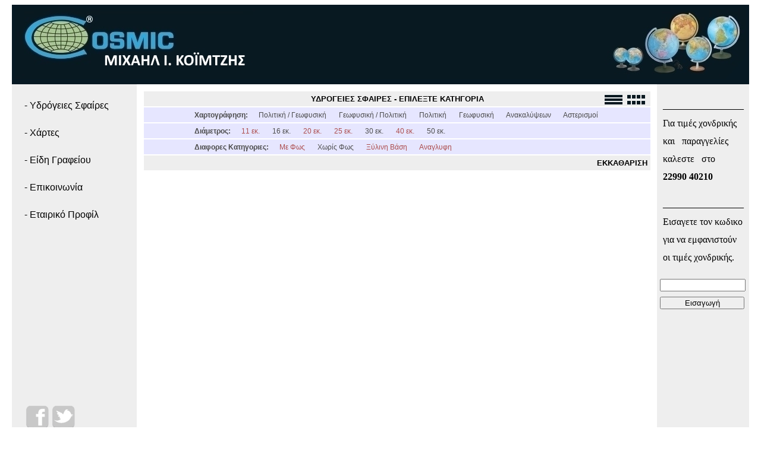

--- FILE ---
content_type: text/html; charset=UTF-8
request_url: https://www.koimtziscosmic.gr/xondriki.php?menu=terrestrial_globes&f_1_4=1&f_2_1=1&f_2_3=1&f_1_1=1&f_1_3=1&f_2_4=1&f_1_6=1
body_size: 2916
content:
<!DOCTYPE html>
<html>
    <meta charset="UTF-8">
<head>
    <title>Cosmic - Υδρόγειες Σφαίρες</title>
    <link rel="shortcut icon" href="foto/baricon.png">
    <style>
    header {
        background-color:#071923;
        color:white;
        text-align:center;
        padding:5px;	 
    }
    nav {
        line-height:30px;
        background-color:#EEEEEE;
        height:80vh;
        width:200px;
        float:left;
        padding:5px;	      
    }
    section {
        height:100%;
        width:855px;
        float:left;
        padding:10px;	 	 
    }

    sidebar {
        line-height:30px;
        background-color:#EEEEEE;
        height:80vh;
        width:145px;
        float:right;
        padding:5px;	      
    }

    footer {
        background-color:#071923;
        color:white;
        clear:both;
        text-align:center;
        padding:5px;	 	 
    }

    table.filters  {
        //border-collapse: collapse;
        width:856px
    }

    table.filters  td { 
        padding:5px;
        font-family: Arial, Helvetica, sans-serif;
        font-weight: 600;
        font-size: 13px;
    }

    p_filters { 
        font-family: Arial, Helvetica, sans-serif;
        color: #4C4C4C;
        font-weight: 400;
        font-size: 12px;
        position: relative;
        left: 80px;
    }
    
    p_filtersUnselect { 
        font-family: Arial, Helvetica, sans-serif;
        color: #4C4C4C;
        font-weight: 400;
        font-size: 12px;
        position: relative;
    }
    
    p_filtersSelect { 
        font-family: Arial, Helvetica, sans-serif;
        color: #AC4D4D;
        font-weight: 400;
        font-size: 12px;
        position: relative;
    }
    
    p_filtersUnselect:hover {
        color: #FF0000;
    }

    table.productdisplay {
        border-collapse: collapse;
    }

    table.productdisplay td { 
        padding:12px;
        width:610px;
        float:left;
    }

    table.productdisplay th {

    }
    
    menu {
        padding:0px;
        width:170px;
        height:30px;
        background-color:#EEEEEE;
        font-family: Arial, Helvetica, sans-serif;
        transition: width 1s;
    }
    
    menu:hover {
        background-color:#E6E6FF;
        width:200px;
    }
    
    a:link {
        color:#000000;
        background-color:transparent;
        text-decoration:none;
    }
    
    a:visited {
        color:#000000;
        background-color:transparent;
        text-decoration:none;
    }
    
    </style>
</head>


<body>
<div style="width:1240px; margin:0 auto;">
    <header>
        <a  href="https://www.koimtziscosmic.gr/index.php">
            <img src="foto/logoglobes.jpg" style="width:1230px;height:120px">
        </a>
    </header>

    <nav>
        <a  href="https://www.koimtziscosmic.gr/xondriki.php?menu=terrestrial_globes"  STYLE="outline:none" ><menu>&nbsp;&nbsp;&nbsp;&nbsp;- Yδρόγειες Σφαίρες</menu></a>
        <a  href="https://www.koimtziscosmic.gr/xondriki.php?menu=maps"  STYLE="outline:none" ><menu>&nbsp;&nbsp;&nbsp;&nbsp;- Χάρτες</menu></a>
        <a  href="https://www.koimtziscosmic.gr/xondriki.php?menu=office_items"  STYLE="outline:none" ><menu>&nbsp;&nbsp;&nbsp;&nbsp;- Είδη Γραφείου</menu></a>
        <!--<a  href="https://www.koimtziscosmic.gr/xondriki.php?menu=offers"  STYLE="outline:none" ><menu>&nbsp;&nbsp;&nbsp;&nbsp;- Προσφορές</menu></a>-->
        <a  href="https://www.koimtziscosmic.gr/xondriki.php?menu=showContact"  STYLE="outline:none" ><menu>&nbsp;&nbsp;&nbsp;&nbsp;- Επικοινωνία</menu></a>
        <a  href="https://www.koimtziscosmic.gr/xondriki.php?menu=about_as"  STYLE="outline:none" ><menu>&nbsp;&nbsp;&nbsp;&nbsp;- Εταιρικό Προφίλ</menu></a>
        <!--<img src="foto/ekthesi.jpg" style="width:200px;height:200px">-->
    </nav>
    
    <section>
            
                <table class="filters">
                    <tr><td bgcolor=#EEEEEE  align="center">
                            ΥΔΡΟΓΕΙΕΣ ΣΦΑΙΡΕΣ - ΕΠΙΛΕΞΤΕ ΚΑΤΗΓΟΡΙΑ 
                            <tr><td bgcolor=#E6E6FF align="left"><p_filters><b>Χαρτογράφηση:</b>&nbsp;&nbsp;&nbsp;&nbsp;&nbsp;&nbsp;<a href="https://www.koimtziscosmic.gr/xondriki.php?menu=terrestrial_globes&f_1_4=1&f_2_1=1&f_2_3=1&f_1_1=1&f_1_3=1&f_2_4=1&f_1_6=1&f_0_1=1"><p_filtersUnselect>Πολιτική / Γεωφυσική</p_filtersUnselect></a>&nbsp;&nbsp;&nbsp;&nbsp;&nbsp;&nbsp;&nbsp;<a href="https://www.koimtziscosmic.gr/xondriki.php?menu=terrestrial_globes&f_1_4=1&f_2_1=1&f_2_3=1&f_1_1=1&f_1_3=1&f_2_4=1&f_1_6=1&f_0_2=1"><p_filtersUnselect>Γεωφυσική / Πολιτική</p_filtersUnselect></a>&nbsp;&nbsp;&nbsp;&nbsp;&nbsp;&nbsp;&nbsp;<a href="https://www.koimtziscosmic.gr/xondriki.php?menu=terrestrial_globes&f_1_4=1&f_2_1=1&f_2_3=1&f_1_1=1&f_1_3=1&f_2_4=1&f_1_6=1&f_0_3=1"><p_filtersUnselect>Πολιτική</p_filtersUnselect></a>&nbsp;&nbsp;&nbsp;&nbsp;&nbsp;&nbsp;&nbsp;<a href="https://www.koimtziscosmic.gr/xondriki.php?menu=terrestrial_globes&f_1_4=1&f_2_1=1&f_2_3=1&f_1_1=1&f_1_3=1&f_2_4=1&f_1_6=1&f_0_4=1"><p_filtersUnselect>Γεωφυσική</p_filtersUnselect></a>&nbsp;&nbsp;&nbsp;&nbsp;&nbsp;&nbsp;&nbsp;<a href="https://www.koimtziscosmic.gr/xondriki.php?menu=terrestrial_globes&f_1_4=1&f_2_1=1&f_2_3=1&f_1_1=1&f_1_3=1&f_2_4=1&f_1_6=1&f_0_5=1"><p_filtersUnselect>Ανακαλύψεων</p_filtersUnselect></a>&nbsp;&nbsp;&nbsp;&nbsp;&nbsp;&nbsp;&nbsp;<a href="https://www.koimtziscosmic.gr/xondriki.php?menu=terrestrial_globes&f_1_4=1&f_2_1=1&f_2_3=1&f_1_1=1&f_1_3=1&f_2_4=1&f_1_6=1&f_0_6=1"><p_filtersUnselect>Αστερισμοί</p_filtersUnselect></a>&nbsp;&nbsp;&nbsp;&nbsp;&nbsp;&nbsp;&nbsp; </p-filters></td></tr> <tr><td bgcolor=#E6E6FF align="left"><p_filters><b>Διάμετρος:</b>&nbsp;&nbsp;&nbsp;&nbsp;&nbsp;&nbsp;<a href="https://www.koimtziscosmic.gr/xondriki.php?menu=terrestrial_globes&f_1_4=1&f_2_1=1&f_2_3=1&f_1_1=1&f_1_3=1&f_2_4=1&f_1_6=1&f_1_1=1"><p_filtersSelect>11 εκ.</p_filtersSelect></a>&nbsp;&nbsp;&nbsp;&nbsp;&nbsp;&nbsp;&nbsp;<a href="https://www.koimtziscosmic.gr/xondriki.php?menu=terrestrial_globes&f_1_4=1&f_2_1=1&f_2_3=1&f_1_1=1&f_1_3=1&f_2_4=1&f_1_6=1&f_1_2=1"><p_filtersUnselect>16 εκ.</p_filtersUnselect></a>&nbsp;&nbsp;&nbsp;&nbsp;&nbsp;&nbsp;&nbsp;<a href="https://www.koimtziscosmic.gr/xondriki.php?menu=terrestrial_globes&f_1_4=1&f_2_1=1&f_2_3=1&f_1_1=1&f_1_3=1&f_2_4=1&f_1_6=1&f_1_3=1"><p_filtersSelect>20 εκ.</p_filtersSelect></a>&nbsp;&nbsp;&nbsp;&nbsp;&nbsp;&nbsp;&nbsp;<a href="https://www.koimtziscosmic.gr/xondriki.php?menu=terrestrial_globes&f_1_4=1&f_2_1=1&f_2_3=1&f_1_1=1&f_1_3=1&f_2_4=1&f_1_6=1&f_1_4=1"><p_filtersSelect>25 εκ.</p_filtersSelect></a>&nbsp;&nbsp;&nbsp;&nbsp;&nbsp;&nbsp;&nbsp;<a href="https://www.koimtziscosmic.gr/xondriki.php?menu=terrestrial_globes&f_1_4=1&f_2_1=1&f_2_3=1&f_1_1=1&f_1_3=1&f_2_4=1&f_1_6=1&f_1_5=1"><p_filtersUnselect>30 εκ.</p_filtersUnselect></a>&nbsp;&nbsp;&nbsp;&nbsp;&nbsp;&nbsp;&nbsp;<a href="https://www.koimtziscosmic.gr/xondriki.php?menu=terrestrial_globes&f_1_4=1&f_2_1=1&f_2_3=1&f_1_1=1&f_1_3=1&f_2_4=1&f_1_6=1&f_1_6=1"><p_filtersSelect>40 εκ.</p_filtersSelect></a>&nbsp;&nbsp;&nbsp;&nbsp;&nbsp;&nbsp;&nbsp;<a href="https://www.koimtziscosmic.gr/xondriki.php?menu=terrestrial_globes&f_1_4=1&f_2_1=1&f_2_3=1&f_1_1=1&f_1_3=1&f_2_4=1&f_1_6=1&f_1_7=1"><p_filtersUnselect>50 εκ.</p_filtersUnselect></a>&nbsp;&nbsp;&nbsp;&nbsp;&nbsp;&nbsp;&nbsp; </p-filters></td></tr> <tr><td bgcolor=#E6E6FF align="left"><p_filters><b>Διαφορες Κατηγοριες:</b>&nbsp;&nbsp;&nbsp;&nbsp;&nbsp;&nbsp;<a href="https://www.koimtziscosmic.gr/xondriki.php?menu=terrestrial_globes&f_1_4=1&f_2_1=1&f_2_3=1&f_1_1=1&f_1_3=1&f_2_4=1&f_1_6=1&f_2_1=1"><p_filtersSelect>Με Φως</p_filtersSelect></a>&nbsp;&nbsp;&nbsp;&nbsp;&nbsp;&nbsp;&nbsp;<a href="https://www.koimtziscosmic.gr/xondriki.php?menu=terrestrial_globes&f_1_4=1&f_2_1=1&f_2_3=1&f_1_1=1&f_1_3=1&f_2_4=1&f_1_6=1&f_2_2=1"><p_filtersUnselect>Χωρίς Φως</p_filtersUnselect></a>&nbsp;&nbsp;&nbsp;&nbsp;&nbsp;&nbsp;&nbsp;<a href="https://www.koimtziscosmic.gr/xondriki.php?menu=terrestrial_globes&f_1_4=1&f_2_1=1&f_2_3=1&f_1_1=1&f_1_3=1&f_2_4=1&f_1_6=1&f_2_3=1"><p_filtersSelect>Ξύλινη Βάση</p_filtersSelect></a>&nbsp;&nbsp;&nbsp;&nbsp;&nbsp;&nbsp;&nbsp;<a href="https://www.koimtziscosmic.gr/xondriki.php?menu=terrestrial_globes&f_1_4=1&f_2_1=1&f_2_3=1&f_1_1=1&f_1_3=1&f_2_4=1&f_1_6=1&f_2_4=1"><p_filtersSelect>Αναγλυφη</p_filtersSelect></a>&nbsp;&nbsp;&nbsp;&nbsp;&nbsp;&nbsp;&nbsp; </p-filters></td></tr> 
                    <tr><td bgcolor=#EEEEEE  align="right" >
                            <a href="https://www.koimtziscosmic.gr/xondriki.php?menu=terrestrial_globes">ΕΚΚΑΘΑΡΙΣΗ</a>
                    </td></tr>
                </table>
                <table height="20px"><tr><td></td></tr></table>

                <style>a:focus {outline: none;}</style>
                <div style="width:1px; position:absolute; margin-left: auto; margin-right: auto; top:158px; right:0px; left:755px;">
                    <a href="https://www.koimtziscosmic.gr/xondriki.php?menu=terrestrial_globes&f_1_4=1&f_2_1=1&f_2_3=1&f_1_1=1&f_1_3=1&f_2_4=1&f_1_6=1&style=0">
                        <img src="foto/buttons/style_0.jpg" style="height:20px; width:30px;">
                    </a>
                </div>
                <div style="width:1px; position:absolute; margin-left: auto; margin-right: auto; top:158px; right:0px; left:830px;">
                    <a href="https://www.koimtziscosmic.gr/xondriki.php?menu=terrestrial_globes&f_1_4=1&f_2_1=1&f_2_3=1&f_1_1=1&f_1_3=1&f_2_4=1&f_1_6=1&style=1">
                        <img src="foto/buttons/style_1.jpg" style="height:20px; width:30px;">
                    </a>
                </div>

                        
            <!-- facebook like -->
            <div id="fb-root"></div>
            <script>(function(d, s, id) {
              var js, fjs = d.getElementsByTagName(s)[0];
              if (d.getElementById(id)) return;
              js = d.createElement(s); js.id = id;
              js.src = "//connect.facebook.net/en_US/sdk.js#xfbml=1&version=v2.0";
              fjs.parentNode.insertBefore(js, fjs);
            }(document, 'script', 'facebook-jssdk'));</script>
            <!-- facebook like -->
            
    </section>
    
    <sidebar>
        <p style = "padding-right:5px; padding-left:5px;">_________________ Για τιμές χονδρικής<br> και &nbsp; παραγγελίες<br> καλεστε &nbsp; στο<br> <b>22990 40210</b></p>
        <p style = "padding-right:5px; padding-left:5px;">_________________ Εισαγετε τον κωδικο για να εμφανιστούν οι τιμές χονδρικής.</p>
        
        <form action="https://www.koimtziscosmic.gr/xondriki.php?menu=terrestrial_globes&amp;f_1_4=1&amp;f_2_1=1&amp;f_2_3=1&amp;f_1_1=1&amp;f_1_3=1&amp;f_2_4=1&amp;f_1_6=1" method="post">
            <input type="text" name="priceListCode" value="" style="width:136px;">
            <input type="submit" name="submit" value="Εισαγωγή" style="width:142px;">
        </form>
        
            </sidebar>

    <footer>
        <div style="width:100px; height:0px; position:relative; top:-50px; right:-10px;">
            <a href="https://www.facebook.com/koimtziscosmic" target="_blank">
            <img src="foto/buttons/facebookButton.jpg" style="width:40px;height:40px">
            </a>
            <a href="https://www.instagram.com/cosmic_globes/?hl=el" target="_blank">
            <img src="foto/buttons/twitterButton.jpg" style="width:40px;height:40px">
            </a>
        </div>
        COSMIC - ΜΙΧΑΗΛ Ι. ΚΟΪΜΤΖΗΣ (ΛΕΩΦ.ΠΟΡΤΟ ΡΑΦΤΗ 80 - ΜΑΡΚΟΠΟΥΛΟ - ΤΗΛ. 22990 40210)
    </footer>
</div>
</body>
</html>